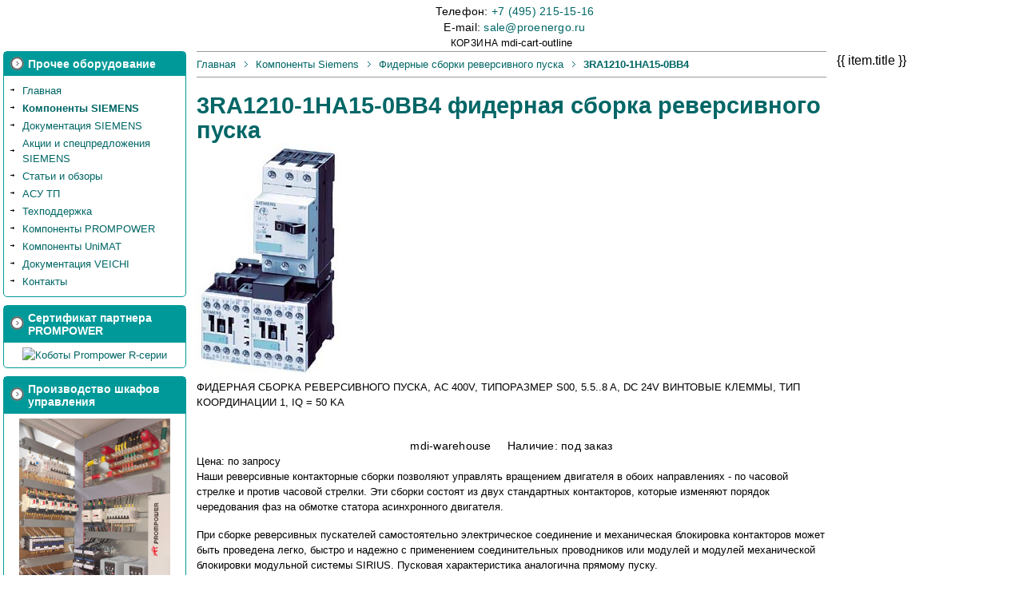

--- FILE ---
content_type: text/html; charset=windows-1251
request_url: https://www.siemens-pro.ru/3ra12/3RA1210-1HA15-0BB4.html
body_size: 10842
content:
<!doctype html>
<html lang="ru">
<head>
<meta content="text/html; charset=windows-1251" http-equiv="Content-Type">
<meta http-equiv="Content-Language" content="ru">

<title>Siemens 3RA1210-1HA15-0BB4 фидерная сборка реверсивного пуска | ПРОМЭНЕРГО АВТОМАТИКА: электрооборудование Сименс со склада в Москве</title><meta name="description" content="Фидерная сборка реверсивного пуска Siemens 3RA12101HA150BB4 ФИДЕРНАЯ СБОРКА РЕВЕРСИВНОГО ПУСКА, AC 400V, ТИПОРАЗМЕР S00, 5.5..8 A, DC 24V ВИНТОВЫЕ КЛЕММЫ, ТИП КООРДИНАЦИИ 1, IQ = 50 KA
">

<link rel="icon" href="/favicon.png" type="image/png">
<link href="/style.css" rel="stylesheet" type="text/css">

<script src="/includes/jquery/jquery.min.js"></script>
<script src="/includes/jquery/jquery-ui.min.js"></script>
<script src="/includes/js/fancybox2/jquery.fancybox.pack.js"></script>
<script src="/includes/js/fancybox2/helpers/jquery.fancybox-thumbs.js"></script>

<script src="/includes/js/validate/jquery.validate.min.js"></script>

<link href="/includes/js/fancybox2/jquery.fancybox.css" type="text/css"  rel="stylesheet">
<link href="/includes/js/fancybox2/helpers/jquery.fancybox-thumbs.css" type="text/css"  rel="stylesheet">
<link href="/includes/jquery/jquery-ui.min.css" type="text/css"  rel="stylesheet">
<link rel="manifest" href="/manifest.json">
<link href="/includes/js/vuetify.min.css" rel="stylesheet">
<link rel="preconnect" href="https://challenges.cloudflare.com">

<script src="/includes/js/vue.min.js"></script>
<script src="/includes/js/vuetify.min.js"></script>
<script src="/includes/js/axios.js"></script>
<script src="/includes/js/main.js"></script>
<script src="https://challenges.cloudflare.com/turnstile/v0/api.js" async defer></script>

<meta name="generator" content="Melkosoft Notepad++">
<meta name="viewport" content="width=device-width, initial-scale=1">
</head>
<body class="v-application general">
<!-- Yandex.Metrika counter -->
<script>
   (function(m,e,t,r,i,k,a){m[i]=m[i]||function(){(m[i].a=m[i].a||[]).push(arguments)};
   m[i].l=1*new Date();
   for (var j = 0; j < document.scripts.length; j++) {if (document.scripts[j].src === r) { return; }}
   k=e.createElement(t),a=e.getElementsByTagName(t)[0],k.async=1,k.src=r,a.parentNode.insertBefore(k,a)})
   (window, document, "script", "https://mc.yandex.ru/metrika/tag.js", "ym");

   ym(103408106, "init", {
        clickmap:true,
        trackLinks:true,
        accurateTrackBounce:true,
        webvisor:true
   });
</script>
<noscript><div><img src="https://mc.yandex.ru/watch/103408106" style="position:absolute; left:-9999px;" alt="" /></div></noscript>
<!-- /Yandex.Metrika counter -->
<script>
  (function(i,s,o,g,r,a,m){i['GoogleAnalyticsObject']=r;i[r]=i[r]||function(){
  (i[r].q=i[r].q||[]).push(arguments)},i[r].l=1*new Date();a=s.createElement(o),
  m=s.getElementsByTagName(o)[0];a.async=1;a.src=g;m.parentNode.insertBefore(a,m)
  })(window,document,'script','//www.google-analytics.com/analytics.js','ga');

  ga('create', 'UA-20947670-4', 'auto');
  ga('send', 'pageview');
</script>
<v-app id="mainApp" class="ma-0 pa-1">
        <div class="cf-turnstile" :data-sitekey="turnstileSiteKey" data-callback="onTurnstileSuccess"></div>
<v-app-bar
    elevation="4"
    app
    :prominent="$vuetify.breakpoint.mdAndUp"
>


    <v-container fluid ma-0 pa-0>
        <v-row justify="start" align="center" align-content="center" dense>
            <!-- sandwich menu -->
            <v-col cols="2" class="hidden-md-and-up align-content-start justify-start mx-0 px-0" align-self="start">
                <v-app-bar-nav-icon @click="drawer = !drawer"></v-app-bar-nav-icon>
            </v-col>

            <!-- logo -->
            <v-col cols="2" class="hidden-sm-and-down" align-self="center">
                <a href="/">
                    <v-img src="/images/logo_combined_rgb.png" contain alt="Логотип ПРОМЭНЕРГО АВТОМАТИКА" />
                </a>
            </v-col>

            <!-- contacts -->
            <v-col cols="8" md="3" lg="2" class="">
                <div class="text-body-2 ml-2">
                    Телефон: <a href="tel:+74952151516">+7 (495) 215-15-16</a>
		</div>
                <div class="text-body-2 ml-2">
                    E-mail: <a href="mailto:sale@proenergo.ru">sale@proenergo.ru</a>
                </div>
            </v-col>

            <!-- search -->
            <v-col cols="12" md="5" lg="7" class="hidden-sm-and-down">
                <div class="productSearchDiv-new">
                        <v-autocomplete
      v-model="model"
      :items="items"
      :loading="isLoading"
      :search-input.sync="search"
      clearable
      hide-details
      hide-selected
      item-text="name"
      item-value="id"
      label="Поиск по сайту: Введите заказной код продукта (например, 6ED1052-1MD00-0BA8)"
      solo
    >
      <template v-slot:no-data>
        <v-list-item>
          <v-list-item-title>
            Не найдено. Введите минимум 5 символов
          </v-list-item-title>
        </v-list-item>
      </template>
      <template v-slot:item="{ item }">
	<template v-if="item && item.path !== 'inline'">
          <v-list-item :href="item.path">
            <v-list-item-content>
              <v-list-item-subtitle>
                {{ item.name }} • {{ item.description }}
              </v-list-item-subtitle>
            </v-list-item-content>
          </v-list-item>
	</template>
	<template v-else-if="item">
          <v-list-item @click="showInline(item)">
            <v-list-item-content>
              <v-list-item-subtitle>
                {{ item.name }} • {{ item.description }}
              </v-list-item-subtitle>
            </v-list-item-content>
          </v-list-item>
	</template>

      </template>
    </v-autocomplete>
<!--
<v-text-field
  v-model="q"
  placeholder="Поиск по сайту: Введите заказной код продукта (например, 6ED1052-1MD00-0BA8)"
  hide-details
  outlined
  @change="doSearch"
/>
-->

<!--
<form name="productSearch" id="productSearch" method="POST" autocomplete="off">
	<input name="q" id="q" value="" placeholder="Поиск по сайту: Введите заказной код продукта (например, 6ED1052-1MD00-0BA8)" autocomplete="off" />
</form>
<div id="inline">
<h2>Не нашлось на сайте? Найдется на складе!</h2>
<p class="special">Отправьте запрос, чтобы узнать стоимость и срок поставки <span class="code"></span></p>
<form name="quickOrder2" id="quickOrder2" class="quickOrderForm2" method="POST">
	<input class="qoinput" type="text" name="name2" id="name2" required="" minlength="4" placeholder="Как к Вам обращаться" value="">
	<input class="qoinput" type="text" name="company2" id="company2" required="" minlength="6" placeholder="Название Вашей компании" value="">
	<input class="qoinput" type="email" name="email2" id="email2" required="" placeholder="Email для связи" value="">
	<input class="qoinput" type="text" name="phone2" id="phone2" placeholder="Контактный телефон" value="">
	<textarea name="order2" id="order2" placeholder="Необходимое оборудование:"></textarea>
	<input type="hidden" name="ordercode2" id="ordercode2" class="ordercode" value="">
    <div style="text-align:left">
        <input style="width:unset; display:unset" type="checkbox" name="_userAgreement2" id="_userAgreement2" />
        <label style="width:unset; display:unset" for="_userAgreement2">Я прочитал и принимаю <a target="_blank" href="//www.proenergo.ru/legal">пользовательское соглашение</a></label>
    </div>
    <div style="text-align:left">
        <input style="width:unset; display:unset" type="checkbox" name="_policy2" id="_policy2" />
        <label style="width:unset; display:unset" for="_policy2">Я прочитал и согласен с <a target="_blank" href="//www.proenergo.ru/legal">политикой обработки персональных данных</a></label>
    </div>
	<input type="submit" class="qo" name="qo2" id="qo2" value="Отправить">
	<div id="error-message-wrapper2"></div>
</form>
</div>
-->                    <div id="productSearchWrapper-new">
                        <div class="note"></div>
                        <div class="listwrapperext">
                            <div class="listwrapper">
                                <ul class="list"></ul>
                            </div>
                        </div>
                    </div>
                </div>
            </v-col>

            <!-- icons -->
            <v-col cols="2" lg="1" align-self="center" class="d-flex align-content-center flex-wrap justify-center">
                <span class="text-caption mr-1 my-auto hidden-xs-only">
                    <a class="black--text text--black" href="/cart" TITLE="Перейти в корзину">
                        КОРЗИНА
                    </a>
                </span>
                <v-badge
                        :content="cart.length"
                        :value="cart.length > 0"
                        key="cartBadge"
                        color="red"
                        overlap
                >
                    <v-btn
                            key="cartBadgeBtn"
                            href="/cart"
                            icon
                            small
                            :large="$vuetify.breakpoint.lgAndUp"
                    >
                        <v-icon
                                :large="$vuetify.breakpoint.lgAndUp"
                        >
                            mdi-cart-outline
                        </v-icon>
                    </v-btn>
                </v-badge>
            </v-col>

            <!-- NAV -->
            <v-col cols="12" class="hidden-sm-and-down">
                <template v-for="item in menuItems.filter(e => e.published)">
                    <v-btn
                        v-if="item.path"
                        class="mr-1 py-6 px-2 px-lg-4 py-lg-0"
                        text
                        :large="$vuetify.breakpoint.lgAndUp"
                        :small="$vuetify.breakpoint.mdAndDown"
                        :key="`mit_${item.title}`"
                        :href="item.path"
                    >
                        {{ item.title }}
                    </v-btn>

                    <v-menu v-else-if="item.subitems" bottom :offset-y="true" v-model="item.visible" close-on-click close-on-content-click>
                        <template #activator="{ on, attrs }" >
                            <v-btn
                                    class="mr-1 py-6 py-lg-0"
                                    text
                                    :key="`mit1_${item.title}`"
                                    v-bind="attrs"
                                    v-on="on"
                                    @click="item.visible = true"
                            >
                                <v-list-item-title>
                                    {{ item['title'] }}
                                </v-list-item-title>
                            </v-btn>
                        </template>

                        <template v-if="item.subitems">
                            <v-list>
                                <template v-for="(ii, idxx) in item.subitems">
                                    <v-list-item v-if="ii.path.match(/http/ig)" :key="`ii_${idxx}`" :href="ii.path" exact-path>
                                        <v-list-item-title>
                                            {{ ii['title'] }}
                                        </v-list-item-title>
                                    </v-list-item>
                                    <v-list-item v-else :key="`ii_${idxx}`" :to="ii.path" exact-path>
                                        <v-list-item-title>
                                            {{ ii['title'] }}
                                        </v-list-item-title>
                                    </v-list-item>
                                </template>
                            </v-list>
                        </template>

                    </v-menu>
                </template>
            </v-col>
        </v-row>
    </v-container>
</v-app-bar>

<v-navigation-drawer
        v-model="drawer"
        app
        top
        temporary
>
    <v-list
            nav
            dense
    >
        <v-list-item-group
                active-class="red--text text--accent-4"
        >
            <v-list-item
                    text
                    large
                    key="logotip"
                    href="/"
                    style="font-size:1rem"
            >
                <v-img src="/images/logo_combined_rgb.png" max-width="50%" />
            </v-list-item>
            <v-list-item
                    v-for="item in menuItems.filter(e => e.published)"
                    :key="`nd0_${item.title}`"
                    :href="item.path"
                    text
                    large
                    style="font-size:1rem"
            >
                <v-list-item-title>
                    {{ item.title }}
                </v-list-item-title>
            </v-list-item>
        </v-list-item-group>
    </v-list>
</v-navigation-drawer>

<!-- header_end -->

<!--
<noindex>
<div class="mobileNav"><ul><li><a href="/components.htm">Оборудование</a></li><li><a href="/docum.htm">Документация</a></li><li><a href="/asutp.htm">АСУ ТП</a></li><li><a href="/support.htm">Техподдержка</a></li><li><a href="/contact.htm">Контакты</a></li></ul></div>
</noindex>
-->


<!--
<div style="padding:10px 0; background-color:#c00; color:#fff; font-size:1em; line-height:1.5em; width:100%; margin: 0 auto 20px auto; text-align:center;">
<p style="color:#fff; font-size:1.2em; font-weight:bold;"><strong>Приглашаем Вас посетить наш стенд на выставке «Агропродмаш—2023». 9-13 октября. Павильон 8, Зал 3 <a style="color:#fff" href="https://www.agroprodmash-expo.ru/ru/visitors/ticket/">стенд 83B26</a></strong></p>
</div>
-->

<!-- content_wrapper_start -->
<v-main id="contentWrapper" class="mt-4">
<div id="leftSide">
	<div class="moduleWrapper">
		<div class="moduleHead">
			<div class="title2">Прочее оборудование</div>
		</div>
		<div class="moduleBody">
			<ul class="mainNav">
				<li><a href="/">Главная</a></li>
				<li class="selected"><a href="/components.htm">Компоненты SIEMENS</a></li>
				<li><a href="/docum.htm">Документация SIEMENS</a></li>
				<li><a href="/promo/">Акции и спецпредложения SIEMENS</a></li>
				<li><a href="/articles/">Статьи и обзоры</a></li>
				<li><a href="/asutp.htm">АСУ ТП</a></li>
				<li><a href="/support.htm">Техподдержка</a></li>
				<li><a href="/articles/prompower-article-1.html">Компоненты PROMPOWER</a></li>
				<li><a href="/unimat-components.htm">Компоненты UniMAT</a></li>
				<li><a href="/docum-veichi.htm">Документация VEICHI</a></li>
                <li><a href="/contact.htm">Контакты</a></li>
			</ul>
		</div>
	</div>

	<div class="moduleWrapper">
		<div class="moduleHead">
			<div class="title2">Сертификат партнера PROMPOWER</div>
		</div>
		<div class="moduleBody centered">
			<a class="pinmasterImage" rel="nagrada" href="https://cdn.proenergo.ru/sertif-all/rpp240101.jpg"><img border="0" src="https://cdn.proenergo.ru/sertif-all/rpp240101_md.jpg" alt="Коботы Prompower R-серии" width="90%" style="max-width:400px;max-height:700px" /></a>
		</div>
	</div>

	<div class="moduleWrapper ur">
		<div class="moduleHead">
			<div class="title2">Производство шкафов управления</div>
		</div>
		<div class="moduleBody centered">
			<a href="/asutp.htm"><img border="0" src="/images/banners/shkaf.jpg" alt="Производство шкафов управления" width="90%" style="max-width:400px" vspace="10" /></a><br>
			<!--<a class="urlink" href="/universal-robots/"><img border="0" src="/images/ur.gif" alt="Коботы Universal Robots" width="90%" style="max-width:400px" /></a>-->
			<!-- former link was #ur on a cobot -->
			<p>Компания Промэнерго Автоматика выполняет работы по проектированию, изготовлению, программированию и пуско-наладке автоматизированных систем управления технологическими процессами и систем энергораспределения.</p>
			<!--<a href="https://thebestdrives.ru/" target="_blank"><img src="/images/banners/veichi-logo.jpg" width="90%" style="max-width:400px" vspace="10" /></a>-->
			<!--<p><a class="urlink" href="/universal-robots/"><img src="/images/cobots-new.png" style="max-width:400px" /></a></p>-->
		</div>
	</div>

	<div class="moduleWrapper">
		<div class="moduleHead">
			<div class="title2">Склад по преобразователям частоты</div>
		</div>
		<div class="moduleBody centered">
			<img border="0" src="/images/banners/pd310.jpg" alt="Преобразователи частоты PROMPOWER" width="90%" style="max-width:400px" vspace="10" /><br>
			<p>Поддерживаем на складе преобразователи частоты мощностью от 0,4 до 560 кВт</p>
		</div>
	</div>

	<div class="moduleWrapper">
		<div class="moduleHead">
			<div class="title2">О компании Siemens</div>
		</div>
		<div class="moduleBody centered">
			<a href="/about.htm"><img border="0" src="/images/omron.jpg" alt="О компании Siemens" width="90%" style="max-width:130px" /></a>
		</div>
	</div>

	<div class="moduleWrapper">
		<div class="moduleHead">
			<div class="title2">Выбор частотного преобразователя</div>
		</div>
		<div class="moduleBody centered">
			<a href="/components/sinamicsDriveQ.html" title="Поможем с подбором преобразователя частоты Siemens"><img border="0" src="/images/questionaire.jpg" alt="Поможем с подбором преобразователя частоты Siemens" title="Поможем с подбором преобразователя частоты Siemens" style="max-width:160px" width="90%" /></a>
		</div>
	</div>

	<div class="moduleWrapper">
		<div class="moduleHead">
			<div class="title2">Каталоги Siemens</div>
		</div>
		<div class="moduleBody centered">
			<a href="/catalogues/catalogues.htm"><img border="0" src="/images/global_R_.gif" alt="Каталоги Siemens" style="max-width:160px" width="90%" /></a>
		</div>
	</div>
	<div class="moduleWrapper">
		<div class="moduleHead">
			<div class="title2">Технологии</div>
		</div>
		<div class="moduleBody">
			<ul class="simpleList">
				<li><a href="/components/logo8.htm">Logo! &mdash; автоматизация доступная каждому!</a></li>
				<li><a href="/components/sinamics_v20.html">Sinamics V20 — преобразователь частоты для базовых применений</a></li>
				<li><a href="/kip/wheight.htm">Весоизмерение и контроль Siemens</a></li>
				<li><a href="/energy.htm">Энергосберегающие технологии</a></li>
			</ul>
		</div>
	</div>

<!--
	<div class="moduleWrapper">
		<div class="moduleHead">
			<div class="title2">Спецпредложение</div>
		</div>
		<div class="moduleBody centered">
			<p class="firm">Внимание! Специальное предложение на логические модули <a style="color:#c00; text-decoration:underline; " TITLE="Распродажа Siemens 6ED1052-2CC01-0BA6 по спеццене" href="/sale/">Siemens Logo!</a></p>
			<p><a href="/sale/" TITLE="Распродажа Siemens 6ED1052-2CC01-0BA6 по спеццене"><img src="/sale/logo.jpg" width="300" border="0" title="Распродажа Siemens 6ED1052-2CC01-0BA6 по спеццене" alt="Спеццена на Logo! 6ED1052-2CC01-0BA6" /></a></p>
			<p style="font-size:16px"><strong>Самая низкая цена на модуль LOGO! 24CO — 65 Евро без НДС.</strong> Количество модулей, участвующих в акции ограничено.</p>
			<p>6ED1052-2CC01-0BA6 — LOGO! 24CO, логический модуль, без дисплея, PU/I/O: 24V/24V/24V транзисторные выходы. Базовый модуль LOGO! 24CO  содержит восемь дискретных входов (4 из них могут быть аналоговыми входами) и четыре дискретных выхода, 8DI (4AI)/4DO, память 200 блоков, часы реального времени, возможность расширения внешними модулями.</p>
			<p><a href="/sale/" TITLE="Распродажа Siemens 6ED1052-2CC01-0BA6 по спеццене">Подробнее о 6ED1052-2CC01-0BA6</a></p>
		</div>
	</div>
-->

	<div class="moduleWrapper">
		<div class="moduleHead">
			<div class="title2">VAR — Value Added Reseller</div>
		</div>
		<div class="moduleBody centered">
			<p class="firm">Компания Промэнерго Автоматика является авторизованным партнером Siemens со статусом VAR!</p>
			<p><a class="pinmasterImage"  href="/images/cert/var.jpg" TITLE="Value Added Reseller"><img src="/images/cert/var.jpg" width="300" border="0" title="Value Added Reseller" alt="Value Added Reseller" /></a></p>
		</div>
	</div>

	<noindex><div class="moduleWrapper">
		<div class="moduleHead">
			<div class="title2">Благотворительность</div>
		</div>
		<div class="moduleBody centered">
			<p class="firm">Милосердие – детям</p>
			<a href="https://www.zvezda-m.ru/" rel="nofollow" target="_blank"><img src="/images/deti.svg" alt="Милосердие – детям" border="0" /></a>
			<p><a href="https://www.zvezda-m.ru/" rel="nofollow" target="_blank">Благотворительный фонд помощи детям, оказавшимся в сложной жизненной ситуации</a></p>
		</div>
	</div></noindex>
</div>
<!-- start_of_content -->
<div id="content">
<div class="breadCrumbs"><ul class="breadCrumbs" itemscope itemtype="http://schema.org/BreadcrumbList"><li itemprop="itemListElement" itemscope itemtype="http://schema.org/ListItem"><a itemprop="item" href="/"><span itemprop="name">Главная</span></a><meta itemprop="position" content="1" /></li><li itemprop="itemListElement" itemscope itemtype="http://schema.org/ListItem"><a itemprop="item" href="/components.htm"><span itemprop="name">Компоненты Siemens</span></a><meta itemprop="position" content="2" /></li><li itemprop="itemListElement" itemscope itemtype="http://schema.org/ListItem"><a itemprop="item" href="/components/reverse.htm"><span itemprop="name">Фидерные сборки реверсивного пуска</span></a><meta itemprop="position" content="3" /></li><li itemprop="itemListElement" itemscope itemtype="http://schema.org/ListItem"><a itemprop="item" href="/3ra12/3RA1210-1HA15-0BB4.html"><strong><span itemprop="name">3RA1210-1HA15-0BB4</span></strong></a><meta itemprop="position" content="4" /></li></ul></div><article itemscope="itemscope" itemtype="https://schema.org/Product">
<h1 itemprop="name" class="productTitle">3RA1210-1HA15-0BB4 фидерная сборка реверсивного пуска</h1>
<meta itemprop="image" content="/images/siemens/components/3ra12_reverse.jpg">
<img class="productImage" src="/images/siemens/components/3ra12_reverse.jpg"  width="179" height="291" alt="фидерная сборка 3RA1210-1HA15-0BB4"  />                            
<p itemprop="description" class="productDescription">ФИДЕРНАЯ СБОРКА РЕВЕРСИВНОГО ПУСКА, AC 400V, ТИПОРАЗМЕР S00, 5.5..8 A, DC 24V ВИНТОВЫЕ КЛЕММЫ, ТИП КООРДИНАЦИИ 1, IQ = 50 KA
</p>
<v-container>
<v-row align="center" itemprop="offers" itemscope="itemscope" itemtype="https://schema.org/Offer">
    	<v-col cols="12" md="6" >
		<v-btn color="teal darken-2" @click="addToCart('3RA12101HA150BB4', 0, 0)" class="white--text" x-large block>
			<v-icon
				large
				left
				class="mr-6"
			>
				mdi-cart-outline
			</v-icon>
			Купить 3RA1210-1HA15-0BB4		</v-btn>
	</v-col>

	<v-col cols="12" md="3" align="center">
		<link itemprop="availability" href="https://schema.org/OutOfStock">
		<p class="text-body-2 my-0 py-0">
            <v-icon large class="mr-4">
                mdi-warehouse
            </v-icon> Наличие: под заказ</p>
	</v-col>

	<v-col cols="12" md="3" align="center">
                    Цена: по запросу
        	</v-col>
</v-row>
</v-container>
<span itemprop="brand" itemtype="https://schema.org/Brand" itemscope="itemscope">
<meta itemprop="name" content="SIEMENS">
<meta itemprop="logo" content="https://www.siemens-pro.ru/images/siemens.jpg">
<meta itemprop="slogan" content="Ведущий поставщик электротехнической продукции и компонентов автоматизации">
</span>
</article>
<p>Наши реверсивные контакторные сборки позволяют управлять вращением двигателя в обоих направлениях - по часовой стрелке и против часовой стрелки. Эти сборки состоят из двух стандартных контакторов, которые изменяют порядок чередования фаз на обмотке статора асинхронного двигателя.</p>
<p>При сборке реверсивных пускателей самостоятельно электрическое соединение и механическая блокировка контакторов может быть проведена легко, быстро и надежно с применением соединительных проводников или модулей и модулей механической блокировки модульной системы SIRIUS. Пусковая характеристика аналогична прямому пуску.</p>
<p>Компактные безпредохранительные фидеры на реверсивных сборках в соединении с соответствующими защитными устройствами также позволяют экономить место в шкафах управления.</p>
<h2>Технические характеристики 3RA12101HA150BB4</h2>
<div class="ttx">
<link type="text/css" rel="stylesheet" href="/includes/libs/siemenstech/styling.css"><table class="TEPreviewTable" style="width:100%">                                                                <tbody>          <tr class="TEPreviewTableRow" id="Preview_StrTmpl_1_1000000003">            <td class="TECellBase TECellHeadTransp TENoBorder" aresizerkey="ImageColumn" id="Preview_StrTmpl_1_1000000003P101260996904" rowspan="1" colspan="3" style="border-left-style:none;text-align:center;">                                                        </td>            <td class="TECellBase TECellHeadTransp TENoBorder" aresizerkey="ProductId_101260996904" id="Preview_StrTmpl_1_1000000004P101260996904" style="">LOAD FEEDER FUSELESS REVERSING DUTY, AC 400 V, SIZES00, 5.5 ...8 A, DC 24V SCREW CONNECTION, TYPE OF COORDIN. 1, IQ = 50 KA</td>          </tr>          <tr class="TEPreviewTableRow" id="Preview_StrTmpl_1_1000000005">            <td class="TECellBase TEHeadingCell" colspan="4" aexpid="">Общие технические данные:</td>          </tr>          <tr id="Preview_StrTmpl_1_1000000006" class="TEPreviewTableRow">            <td class="TECellBase TEFeaturesCell TEHiliteCell" aseparator="true" ahilite="false" colspan="2" style="padding-left:10px;font-weight:bold;">Фирменное название продукта</td>            <td class="TECellBase TEUnitsCell TEHiliteCell" aseparator="true" ahilite="false" style="" />            <td class="TECellBase TEValueCell TEHiliteCell" aseparator="true" ahilite="false" id="Preview_StrTmpl_1_1000000006P101260996904">SIRIUS</td>          </tr>          <tr id="Preview_StrTmpl_1_1000000007" class="TEPreviewTableRow">            <td class="TECellBase TEFeaturesCell TEHiliteCell" aseparator="true" ahilite="false" colspan="2" style="padding-left:10px;font-weight:bold;">Наименование продукта</td>            <td class="TECellBase TEUnitsCell TEHiliteCell" aseparator="true" ahilite="false" style="" />            <td class="TECellBase TEValueCell TEHiliteCell" aseparator="true" ahilite="false" id="Preview_StrTmpl_1_1000000007P101260996904">фидер без предохранителей</td>          </tr>          <tr id="Preview_StrTmpl_1_1000000008" class="TEPreviewTableRow">            <td class="TECellBase TEFeaturesCell TEHiliteCell" aseparator="true" ahilite="false" colspan="2" style="padding-left:10px;font-weight:bold;">Исполнение продукта</td>            <td class="TECellBase TEUnitsCell TEHiliteCell" aseparator="true" ahilite="false" style="" />            <td class="TECellBase TEValueCell TEHiliteCell" aseparator="true" ahilite="false" id="Preview_StrTmpl_1_1000000008P101260996904">поворотное пусковое устройство</td>          </tr>          <tr id="Preview_StrTmpl_1_1000000009" class="TEPreviewTableRow">            <td class="TECellBase TEFeaturesCell TEHiliteCell" aseparator="true" ahilite="false" colspan="2" style="padding-left:10px;font-weight:bold;">габаритные размеры фидера</td>            <td class="TECellBase TEUnitsCell TEHiliteCell" aseparator="true" ahilite="false" style="" />            <td class="TECellBase TEValueCell TEHiliteCell" aseparator="true" ahilite="false" id="Preview_StrTmpl_1_1000000009P101260996904">S00</td>          </tr>          <tr id="Preview_StrTmpl_1_1000000010" class="TEPreviewTableRow">            <td class="TECellBase TEFeaturesCell TEHiliteCell" aseparator="true" ahilite="false" colspan="2" style="padding-left:10px;font-weight:bold;">Степень защиты IP с лицевой стороны</td>            <td class="TECellBase TEUnitsCell TEHiliteCell" aseparator="true" ahilite="false" style="" />            <td class="TECellBase TEValueCell TEHiliteCell" aseparator="true" ahilite="false" id="Preview_StrTmpl_1_1000000010P101260996904">IP20</td>          </tr>          <tr id="Preview_StrTmpl_1_1000000011" class="TEPreviewTableRow">            <td class="TECellBase TEFeaturesCell TEHiliteCell" aseparator="true" ahilite="false" colspan="2" style="padding-left:10px;font-weight:bold;">Степень загрязнения</td>            <td class="TECellBase TEUnitsCell TEHiliteCell" aseparator="true" ahilite="false" style="" />            <td class="TECellBase TEValueCell TEHiliteCell" aseparator="true" ahilite="false" id="Preview_StrTmpl_1_1000000011P101260996904">3</td>          </tr>          <tr id="Preview_StrTmpl_1_1000000012" class="TEPreviewTableRow">            <td class="TECellBase TEFeaturesCell TEHiliteCell" aseparator="true" ahilite="false" colspan="2" style="padding-left:10px;font-weight:bold;">Напряжение изоляции расчетное значение</td>            <td class="TECellBase TEUnitsCell TEHiliteCell" aseparator="true" ahilite="false" style="">V</td>            <td class="TECellBase TEValueCell TEHiliteCell" aseparator="true" ahilite="false" id="Preview_StrTmpl_1_1000000012P101260996904">690</td>          </tr>          <tr id="Preview_StrTmpl_1_1000000013" class="TEPreviewTableRow">            <td class="TECellBase TEFeaturesCell TEHiliteCell" aseparator="true" ahilite="false" colspan="2" style="padding-left:10px;font-weight:bold;">Высота установки при высоте над уровнем моря максимальное</td>            <td class="TECellBase TEUnitsCell TEHiliteCell" aseparator="true" ahilite="false" style="">m</td>            <td class="TECellBase TEValueCell TEHiliteCell" aseparator="true" ahilite="false" id="Preview_StrTmpl_1_1000000013P101260996904">2 000</td>          </tr>          <tr id="Preview_StrTmpl_1_1000000014" class="TEPreviewTableRow">            <td class="TECellBase TEFeaturesCell TEHiliteCell" aseparator="true" ahilite="false" colspan="2" style="padding-left:10px;font-weight:bold;">Температура окружающей среды</td>            <td class="TECellBase TEUnitsCell TEHiliteCell" aseparator="true" ahilite="false" style="" />            <td class="TECellBase TEValueCell TEHiliteCell" colspan="1" aseparator="true" ahilite="false" />          </tr>          <tr id="Preview_StrTmpl_1_1000000015" class="TEPreviewTableRow">            <td class="TECellBase TEFeaturesCell TEHiliteCell" aseparator="false" ahilite="false" colspan="2" style="padding-left:30px;"> во время хранения</td>            <td class="TECellBase TEUnitsCell TEHiliteCell" aseparator="false" ahilite="false" style="">°C</td>            <td class="TECellBase TEValueCell TEHiliteCell" aseparator="false" ahilite="false" id="Preview_StrTmpl_1_1000000015P101260996904">-55 ... +80</td>          </tr>          <tr id="Preview_StrTmpl_1_1000000019" class="TEPreviewTableRow">            <td class="TECellBase TEFeaturesCell TEHiliteCell" aseparator="false" ahilite="false" colspan="2" style="padding-left:30px;"> во время транспортировки</td>            <td class="TECellBase TEUnitsCell TEHiliteCell" aseparator="false" ahilite="false" style="">°C</td>            <td class="TECellBase TEValueCell TEHiliteCell" aseparator="false" ahilite="false" id="Preview_StrTmpl_1_1000000019P101260996904">70 ... -20</td>          </tr>          <tr id="Preview_StrTmpl_1_1000000023" class="TEPreviewTableRow">            <td class="TECellBase TEFeaturesCell TEHiliteCell" aseparator="false" ahilite="false" colspan="2" style="padding-left:30px;"> во время эксплуатации</td>            <td class="TECellBase TEUnitsCell TEHiliteCell" aseparator="false" ahilite="false" style="">°C</td>            <td class="TECellBase TEValueCell TEHiliteCell" aseparator="false" ahilite="false" id="Preview_StrTmpl_1_1000000023P101260996904">-20 ... +70</td>          </tr>          <tr id="Preview_StrTmpl_1_1000000027" class="TEPreviewTableRow">            <td class="TECellBase TEFeaturesCell TEHiliteCell" aseparator="true" ahilite="false" colspan="2" style="padding-left:10px;font-weight:bold;">Стойкость к шоку</td>            <td class="TECellBase TEUnitsCell TEHiliteCell" aseparator="true" ahilite="false" style="" />            <td class="TECellBase TEValueCell TEHiliteCell" aseparator="true" ahilite="false" id="Preview_StrTmpl_1_1000000027P101260996904">9,8g</td>          </tr>          <tr id="Preview_StrTmpl_1_1000000028" class="TEPreviewTableRow">            <td class="TECellBase TEFeaturesCell TEHiliteCell" aseparator="true" ahilite="false" colspan="2" style="padding-left:10px;font-weight:bold;">Прочность по отношению к импульсному напряжению расчетное значение</td>            <td class="TEellBase TEUnitsCell TEHiliteCell" aseparator="true" ahilite="false" style="">kV</td>            <td class="TECellBase TEValueCell TEHiliteCell" aseparator="true" ahilite="false" id="Preview_StrTmpl_1_1000000028P101260996904">6</td>          </tr>          <tr id="Preview_StrTmpl_1_1000000029" class="TEPreviewTableRow">            <td class="TECellBase TEFeaturesCell TEHiliteCell" aseparator="true" ahilite="false" colspan="2" style="padding-left:10px;font-weight:bold;">Условное обозначение согласно DIN 40719 с дополнением согласно IEC 204-2 согласно IEC 750</td>            <td class="TECellBase TEUnitsCell TEHiliteCell" aseparator="true" ahilite="false" style="" />            <td class="TECellBase TEValueCell TEHiliteCell" aseparator="true" ahilite="false" id="Preview_StrTmpl_1_1000000029P101260996904">Q</td>          </tr>          <tr id="Preview_StrTmpl_1_1000000030" class="TEPreviewTableRow">            <td class="TECellBase TEFeaturesCell TEHiliteCell" aseparator="true" ahilite="false" colspan="2" style="padding-left:10px;font-weight:bold;">Условное обозначение согласно DIN EN 61346-2</td>            <td class="TECellBase TEUnitsCell TEHiliteCell" aseparator="true" ahilite="false" style="" />            <td class="TECellBase TEValueCell TEHiliteCell" aseparator="true" ahilite="false" id="Preview_StrTmpl_1_1000000030P101260996904">Q</td>          </tr>          <tr id="Preview_StrTmpl_1_1000000031" class="TEPreviewTableRow">            <td class="TECellBase TEFeaturesCell TEHiliteCell" aseparator="true" ahilite="false" colspan="2" style="padding-left:10px;font-weight:bold;">Тип координации</td>            <td class="TECellBase TEUnitsCell TEHiliteCell" aseparator="true" ahilite="false" style="" />            <td class="TECellBase TEValueCell TEHiliteCell" aseparator="true" ahilite="false" id="Preview_StrTmpl_1_1000000031P101260996904">1</td>          </tr>          <tr id="Preview_StrTmpl_1_1000000032" class="TEPreviewTableRow">            <td class="TECellBase TEFeaturesCell TEHiliteCell" aseparator="true" ahilite="false" colspan="2" style="padding-left:10px;font-weight:bold;">Механический срок службы (коммутационные циклы) контактора типовое</td>            <td class="TECellBase TEUnitsCell TEHiliteCell" aseparator="true" ahilite="false" style="" />            <td class="TECellBase TEValueCell TEHiliteCell" aseparator="true" ahilite="false" id="Preview_StrTmpl_1_1000000032P101260996904">10 000 000</td>          </tr>          <tr id="Preview_StrTmpl_1_1000000033" class="TEPreviewTableRow">            <td class="TECellBase TEFeaturesCell TEHiliteCell" aseparator="true" ahilite="false" colspan="2" style="padding-left:10px;font-weight:bold;">Заводской номер изделия</td>            <td class="TECellBase TEUnitsCell TEHiliteCell" aseparator="true" ahilite="false" style="" />            <td class="TECellBase TEValueCell TEHiliteCell" colspan="1" aseparator="true" ahilite="false" />          </tr>          <tr id="Preview_StrTmpl_1_1000000035" class="TEPreviewTableRow">            <td class="TECellBase TEFeaturesCell TEHiliteCell" aseparator="false" ahilite="false" colspan="2" style="padding-left:30px;"> входящего в объём поставки силового выключателя</td>            <td class="TECellBase TEUnitsCell TEHiliteCell" aseparator="false" ahilite="false" style="" />            <td class="TECellBase TEValueCell TEHiliteCell" aseparator="false" ahilite="false" id="Preview_StrTmpl_1_1000000035P101260996904">              3RV10 11-1HA10            </td>          </tr>          <tr id="Preview_StrTmpl_1_1000000036" class="TEPreviewTableRow">            <td class="TECellBase TEFeaturesCell TEHiliteCell" aseparator="false" ahilite="false" colspan="2" style="padding-left:30px;"> входящего в комплект поставки контактора</td>            <td class="TECellBase TEUnitsCell TEHiliteCell" aseparator="false" ahilite="false" style="" />            <td class="TECellBase TEValueCell TEHiliteCell" aseparator="false" ahilite="false" id="Preview_StrTmpl_1_1000000036P101260996904">              3RT10 15-1BB42            </td>          </tr>          <tr id="Preview_StrTmpl_1_1000000038" class="TEPreviewTableRow">            <td class="TECellBase TEFeaturesCell TEHiliteCell" aseparator="false" ahilite="false" colspan="2" style="padding-left:30px;"> входящего в комплект поставки соединительного модуля</td>            <td class="TECellBase TEUnitsCell TEHiliteCell" aseparator="false" ahilite="false" style="" />            <td class="TECellBase TEValueCell TEHiliteCell" aseparator="false" ahilite="false" id="Preview_StrTmpl_1_1000000038P101260996904">              3RA19 11-1AA00            </td>          </tr>          <tr id="Preview_StrTmpl_1_1000000040" class="TEPreviewTableRow">            <td class="TECellBase TEFeaturesCell TEHiliteCell" aseparator="false" ahilite="false" colspan="2" style="padding-left:30px;"> входящего в объём поставки монтажного комплекта RH</td>            <td class="TECellBase TEUnitsCell TEHiliteCell" aseparator="false" ahilite="false" style="" />            <td class="TECellBase TEValueCell TEHiliteCell" aseparator="false" ahilite="false" id="Preview_StrTmpl_1_1000000040P101260996904">              3RA19 13-2A            </td>          </tr>          <tr id="Preview_StrTmpl_1_1000000041" class="TEPreviewTableRow">            <td class="TECellBase TEFeaturesCell TEHiliteCell" aseparator="true" ahilite="false" colspan="2" style="padding-left:10px;font-weight:bold;">Исполнение коммутационного контакта</td>            <td class="TECellBase TEUnitsCell TEHiliteCell" aseparator="true" ahilite="false" style="" />            <td class="TECellBase TEValueCell TEHiliteCell" aseparator="true" ahilite="false" id="Preview_StrTmpl_1_1000000041P101260996904">электромеханический</td>          </tr>          <tr id="Preview_StrTmpl_1_1000000042" class="TEPreviewTableRow">            <td class="TECellBase TEFeaturesCell TEHiliteCell" aseparator="true" ahilite="false" colspan="2" style="padding-left:10px;font-weight:bold;">Исполнение защиты двигателя</td>            <td class="TECellBase TEUnitsCell TEHiliteCell" aseparator="true" ahilite="false" style="" />            <td class="TECellBase TEValueCell TEHiliteCell" aseparator="true" ahilite="false" id="Preview_StrTmpl_1_1000000042P101260996904">биметалл</td>          </tr>          <tr id="Preview_StrTmpl_1_1000000044" class="TEPreviewTableRow">            <td class="TECellBase TEFeaturesCell TEHiliteCell" aseparator="true" ahilite="false" colspan="2" style="padding-left:10px;">регулируемый параметр срабатывания, ток зависящего от тока расцепителя перегрузки</td>            <td class="TECellBase TEUnitsCell TEHiliteCell" aseparator="true" ahilite="false" style="">A</td>            <td class="TECellBase TEValueCell TEHiliteCell" aseparator="true" ahilite="false" id="Preview_StrTmpl_1_1000000044P101260996904">5,5 ... 8</td>          </tr>          <tr class="TEPreviewTableRow" id="Preview_StrTmpl_1_1000000048">            <td class="TECellBase TEHeadingCell" colspan="4" aexpid="">Связь/ протокол:</td>          </tr>          <tr id="Preview_StrTmpl_1_1000000049" class="TEPreviewTableRow">            <td class="TECellBase TEFeaturesCell TEHiliteCell" aseparator="true" ahilite="false" colspan="2" style="padding-left:10px;font-weight:bold;">Функция продукта Коммуникация через шину</td>            <td class="TECellBase TEUnitsCell TEHiliteCell" aseparator="true" ahilite="false" style="" />            <td class="TECellBase TEValueCell TEHiliteCell" aseparator="true" ahilite="false" id="Preview_StrTmpl_1_1000000049P101260996904">нет</td>          </tr>          <tr id="Preview_StrTmpl_1_1000000050" class="TEPreviewTableRow">            <td class="TECellBase TEFeaturesCell TEHiliteCell" aseparator="true" ahilite="false" colspan="2" style="padding-left:10px;font-weight:bold;">Протокол осуществляется поддержка</td>            <td class="TECellBase TEUnitsCell TEHiliteCell" aseparator="true" ahilite="false" style="" />            <td class="TECellBase TEValueCell TEHiliteCell" colspan="1" aseparator="true" ahilite="false" />          </tr>          <tr id="Preview_StrTmpl_1_1000000051"class="TEPreviewTableRow">            <td class="TECellBase TEFeaturesCell TEHiliteCell" aseparator="false" ahilite="false" colspan="2" style="padding-left:30px;"> протокол AS-Interface</td>            <td class="TECellBase TEUnitsCell TEHiliteCell" aseparator="false" ahilite="false" style="" />            <td class="TECellBase TEValueCell TEHiliteCell" aseparator="false" ahilite="false" id="Preview_StrTmpl_1_1000000051P101260996904">нет</td>          </tr>          <tr id="Preview_StrTmpl_1_1000000052" class="TEPreviewTableRow">            <td class="TECellBase TEFeaturesCell TEHiliteCell" aseparator="false" ahilite="false" colspan="2" style="padding-left:30px;"> PROFIBUS DP-протокол</td>            <td class="TECellBase TEUnitsCell TEHiliteCell" aseparator="false" ahilite="false" style="" />            <td class="TECellBase TEValueCell TEHiliteCell" aseparator="false" ahilite="false" id="Preview_StrTmpl_1_1000000052P101260996904">нет</td>          </tr>          <tr id="Preview_StrTmpl_1_1000000053" class="TEPreviewTableRow">            <td class="TECellBase TEFeaturesCell TEHiliteCell" aseparator="false" ahilite="false" colspan="2" style="padding-left:30px;"> протокол PROFINET</td>            <td class="TECellBase TEUnitsCell TEHiliteCell" aseparator="false" ahilite="false" style="" />            <td class="TECellBase TEValueCell TEHiliteCell" aseparator="false" ahilite="false" id="Preview_StrTmpl_1_1000000053P101260996904">нет</td>          </tr>          <tr class="TEPreviewTableRow" id="Preview_StrTmpl_1_1000000054">            <td class="TECellBase TEHeadingCell" colspan="4" aexpid="">Цепь главного тока:</td>          </tr>          <tr id="Preview_StrTmpl_1_1000000055" class="TEPreviewTableRow">            <td class="TECellBase TEFeaturesCell TEHiliteCell" aseparator="true" ahilite="false" colspan="2" style="padding-left:10px;font-weight:bold;">Число полюсов для главной электрической цепи</td>            <td class="TECellBase TEUnitsCell TEHiliteCell" aseparator="true" ahilite="false" style="" />            <td class="TECellBase TEValueCell TEHiliteCell" aseparator="true" ahilite="false" id="Preview_StrTmpl_1_1000000055P101260996904">3</td>          </tr>          <tr id="Preview_StrTmpl_1_1000000056" class="TEPreviewTableRow">            <td class="TECellBase TEFeaturesCell TEHiliteCell" aseparator="true" ahilite="false" colspan="2" style="padding-left:10px;font-weight:bold;">рабочее напряжение при AC-3 расчетное значение максимальное</td>            <td class="TECellBase TEUnitsCell TEHiliteCell" aseparator="true" ahilite="false" style="">V</td>            <td class="TECellBase TEValueCell TEHiliteCell" aseparator="true" ahilite="false" id="Preview_StrTmpl_1_1000000056P101260996904">690</td>          </tr>          <tr id="Preview_StrTmpl_1_1000000057" class="TEPreviewTableRow">            <td class="TECellBase TEFeaturesCell TEHiliteCell" aseparator="true" ahilite="false" colspan="2" style="padding-left:10px;font-weight:bold;">Рабочий ток при AC-3 при 400 В расчетное значение</td>            <td class="TECellBase TEUnitsCell TEHiliteCell" aseparator="true" ahilite="false" style="">A</td>            <td class="TECellBase TEValueCell TEHiliteCell" aseparator="true" ahilite="false" id="Preview_StrTmpl_1_1000000057P101260996904">6,5</td>          </tr>          <tr id="Preview_StrTmpl_1_1000000058" class="TEPreviewTableRow">            <td class="TECellBase TEFeaturesCell TEHiliteCell" aseparator="true" ahilite="false" colspan="2" style="padding-left:10px;font-weight:bold;">Эксплуатационная мощность при AC-3 при 400 В расчетное значение</td>            <td class="TECellBase TEUnitsCell TEHiliteCell" aseparator="true" ahilite="false" style="">kW</td>            <td class="TECellBase TEValueCell TEHiliteCell" aseparator="true" ahilite="false" id="Preview_StrTmpl_1_1000000058P101260996904">3</td>          </tr>          <tr id="Preview_StrTmpl_1_1000000059" class="TEPreviewTableRow">            <td class="TECellBase TEFeaturesCell TEHiliteCell" aseparator="true" ahilite="false" colspan="2" style="padding-left:10px;font-weight:bold;">Частота включений на холостом ходу</td>            <td class="TECellBase TEUnitsCell TEHiliteCell" aseparator="true" ahilite="false" style="">1/s</td>            <td class="TECellBase TEValueCell TEHiliteCell" aseparator="true" ahilite="false" id="Preview_StrTmpl_1_1000000059P101260996904">15</td>          </tr>          <tr class="TEPreviewTableRow" id="Preview_StrTmpl_1_1000000060">            <td class="TECellBase TEHeadingCell" colspan="4" aexpid="">Цепь тока управления/ управление:</td>          </tr>          <tr id="Preview_StrTmpl_1_1000000061" class="TEPreviewTableRow">            <td class="TECellBase TEFeaturesCell TEHiliteCell" aseparator="true" ahilite="false" colspan="2" style="padding-left:10px;font-weight:bold;">Вид напряжения управляющего напряжения питания</td>            <td class="TECellBase TEUnitsCell TEHiliteCell" aseparator="true" ahilite="false" style="" />            <td class="TECellBase TEValueCell TEHiliteCell" aseparator="true" ahilite="false" id="Preview_StrTmpl_1_1000000061P101260996904">Постоянный ток</td>          </tr>          <tr id="Preview_StrTmpl_1_1000000066" class="TEPreviewTableRow">            <td class="TECellBase TEFeaturesCell TEHiliteCell" aseparator="true" ahilite="false" colspan="2" style="padding-left:10px;font-weight:bold;">Управляющее напряжение питания 1</td>            <td class="TECellBase TEUnitsCell TEHiliteCell" aseparator="true" ahilite="false" style="" />            <td class="TECellBase TEValueCell TEHiliteCell" colspan="1" aseparator="true" ahilite="false" />          </tr>          <tr id="Preview_StrTmpl_1_1000000067" class="TEPreviewTableRow">            <td class="TECellBase TEFeaturesCell TEHiliteCell" aseparator="false" ahilite="false" colspan="2" style="padding-left:30px;"> при постоянном токе</td>            <td class="TECellBase TEUnitsCell TEHiliteCell" aseparator="false" ahilite="false" style="" />            <td class="TECellBase TEValueCell TEHiliteCell" colspan="1" aseparator="false" ahilite="false" />          </tr>          <tr id="Preview_StrTmpl_1_1000000068" class="TEPreviewTableRow">            <td class="TECellBase TEFeaturesCell TEHiliteCell" aseparator="false" ahilite="false" colspan="2" style="padding-left:50px;">— расчетное значение</td>            <td class="TECellBase TEUnitsCell TEHiliteCell" aseparator="false" ahilite="false" style="">V</td>            <td class="TECellBase TEValueCell TEHiliteCell" aseparator="false" ahilite="false" id="Preview_StrTmpl_1_1000000068P101260996904">24</td>          </tr>          <tr class="TEPreviewTableRow" id="Preview_StrTmpl_1_1000000078">            <td class="TECellBase TEHeadingCell" colspan="4" aexpid="">Вспомогательный контур:</td>          </tr>          <tr id="Preview_StrTmpl_1_1000000079" class="TEPreviewTableRow">            <td class="TECellBase TEFeaturesCell TEHiliteCell" aseparator="true" ahilite="false" colspan="2" style="padding-left:10px;font-weight:bold;">Расширение продукта Вспомогательный выключатель</td>            <td class="TECellBase TEUnitsCell TEHiliteCell" aseparator="true" ahilite="false" style="" />            <td class="TECellBase TEValueCell TEHiliteCell" aseparator="true" ahilite="false" id="Preview_StrTmpl_1_1000000079P101260996904">да </td>          </tr>          <tr id="Preview_StrTmpl_1_1000000080" class="TEPreviewTableRow">            <td class="TECellBase TEFeaturesCell TEHiliteCell" aseparator="true" ahilite="false" colspan="2" style="padding-left:10px;font-weight:bold;">Количество размыкающих контактов для вспомогательных контактов</td>            <td class="TECellBase TEUnitsCell TEHiliteCell" aseparator="true" ahilite="false" style="" />            <td class="TECellBase TEValueCell TEHiliteCell" aseparator="true" ahilite="false" id="Preview_StrTmpl_1_1000000080P101260996904">0</td>          </tr>          <tr id="Preview_StrTmpl_1_1000000081" class="TEPreviewTableRow">            <td class="TECellBase TEFeaturesCell TEHiliteCell" aseparator="true" ahilite="false" colspan="2" style="padding-left:10px;fnt-weight:bold;">Количество замыкающих контактов для вспомогательных контактов</td>            <td class="TECellBase TEUnitsCell TEHiliteCell" aseparator="true" ahilite="false" style="" />            <td class="TECellBase TEValueCell TEHiliteCell" aseparator="true" ahilite="false" id="Preview_StrTmpl_1_1000000081P101260996904">0</td>          </tr>          <tr id="Preview_StrTmpl_1_1000000082" class="TEPreviewTableRow">            <td class="TECellBase TEFeaturesCell TEHiliteCell" aseparator="true" ahilite="false" colspan="2" style="padding-left:10px;font-weight:bold;">Количество переключающих контактов для вспомогательных контактов</td>            <td class="TECellBase TEUnitsCell TEHiliteCell" aseparator="true" ahilite="false" style="" />            <td class="TECellBase TEValueCell TEHiliteCell" aseparator="true" ahilite="false" id="Preview_StrTmpl_1_1000000082P101260996904">0</td>          </tr>          <tr class="TEPreviewTableRow" id="Preview_StrTmpl_1_1000000083">            <td class="TECellBase TEHeadingCell" colspan="4" aexpid="">Входы/ Выходы:</td>          </tr>          <tr id="Preview_StrTmpl_1_1000000084" class="TEPreviewTableRow">            <td class="TECellBase TEFeaturesCell TEHiliteCell" aseparator="true" ahilite="false" colspan="2" style="padding-left:10px;font-weight:bold;">количество цифровых входов</td>            <td class="TECellBase TEUnitsCell TEHiliteCell" aseparator="true" ahilite="false" style="" />            <td class="TECellBase TEValueCell TEHiliteCell" aseparator="true" ahilite="false" id="Preview_StrTmpl_1_1000000084P101260996904">0</td>          </tr>          <tr class="TEPreviewTableRow" id="Preview_StrTmpl_1_1000000085">            <td class="TECellBase TEHeadingCell" colspan="4" aexpid="">Короткое замыкание:</td>          </tr>          <tr id="Preview_StrTmpl_1_1000000086" class="TEPreviewTableRow">            <td class="TECellBase TEFeaturesCell TEHiliteCell" aseparator="true" ahilite="false" colspan="2" style="padding-left:10px;font-weight:bold;">Функция продукта Защита от короткого замыкания</td>            <td class="TECellBase TEUnitsCell TEHiliteCell" aseparator="true" ahilite="false" style="" />            <td class="TECellBase TEValueCell TEHiliteCell" aseparator="true" ahilite="false" id="Preview_StrTmpl_1_1000000086P101260996904">да </td>          </tr>          <tr id="Preview_StrTmpl_1_1000000087" class="TEPreviewTableRow">            <td class="TECellBase TEFeaturesCell TEHiliteCell" aseparator="true" ahilite="false" colspan="2" style="padding-left:10px;font-weight:bold;">Исполнение защиты при коротком замыкании</td>            <td class="TECellBase TEUnitsCell TEHiliteCell" aseparator="true" ahilite="false" style="" />            <td class="TECellBase TEValueCell TEHiliteCell" aseparator="true" ahilite="false" id="Preview_StrTmpl_1_1000000087P101260996904">силовой выключатель</td>          </tr>          <tr id="Preview_StrTmpl_1_1000000088" class="TEPreviewTableRow">            <td class="TECellBase TEFeaturesCell TEHiliteCell" aseparator="true" ahilite="false" colspan="2" style="padding-left:10px;font-weight:bold;">Номинальная предельная наибольшая отключающая способность при коротком замыкании (Icu) при 400 В расчетное значение</td>            <td class="TECellBase TEUnitsCell TEHiliteCell" aseparator="true" ahilite="false" style="">kA</td>            <td class="TECellBase TEValueCell TEHiliteCell" aseparator="true" ahilite="false" id="Preview_StrTmpl_1_1000000088P101260996904">50</td>          </tr>          <tr class="TEPreviewTableRow" id="Preview_StrTmpl_1_1000000089">            <td class="TECellBase TEHeadingCell" colspan="4" aexpid="">Входы/ Выходы:</td>          </tr>          <tr id="Preview_StrTmpl_1_1000000090" class="TEPreviewTableRow">            <td class="TECellBase TEFeaturesCell TEHiliteCell" aseparator="true" ahilite="false" colspan="2" style="padding-left:10px;font-weight:bold;">Монтажное положение</td>            <td class="TECellBase TEUnitsCell TEHiliteCell" aseparator="true" ahilite="false" style="" />            <td class="TECellBase TEValueCell TEHiliteCell" aseparator="true" ahilite="false" id="Preview_StrTmpl_1_1000000090P101260996904">горизонтальный</td>          </tr>          <tr id="Preview_StrTmpl_1_1000000091" class="TEPreviewTableRow">            <td class="TECellBase TEFeaturesCell TEHiliteCell" aseparator="true" ahilite="false" colspan="2" style="padding-left:10px;font-weight:bold;">Вид крепления</td>            <td class="TECellBase TEUnitsCell TEHiliteCell" aseparator="true" ahilite="false" style="" />            <td class="TECellBase TEValueCell TEHiliteCell" aseparator="true" ahilite="false" id="Preview_StrTmpl_1_1000000091P101260996904">защелкивающееся крепление на монтажной шине 35 мм</td>          </tr>          <tr id="Preview_StrTmpl_1_1000000092" class="TEPreviewTableRow">            <td class="TECellBase TEFeaturesCell TEHiliteCell" aseparator="true" ahilite="false" colspan="2" style="padding-left:10px;font-weight:bold;">Ширина</td>            <td class="TECellBase TEUnitsCell TEHiliteCell" aseparator="true" ahilite="false" style="">mm</td>            <td class="TECellBase TEValueCell TEHiliteCell" aseparator="true" ahilite="false" id="Preview_StrTmpl_1_1000000092P101260996904">90</td>          </tr>          <tr id="Preview_StrTmpl_1_1000000093" class="TEPreviewTableRow">            <td class="TECellBase TEFeaturesCell TEHiliteCell" aseparator="true" ahilite="false" colspan="2" style="padding-left:10px;font-weight:bold;">Высота</td>            <td class="TECellBase TEUnitsCell TEHiliteCell" aseparator="true" ahilite="false" style="">mm</td>            <td class="TECellBase TEValueCell TEHiliteCell" aseparator="true" ahilite="false" id="Preview_StrTmpl_1_1000000093P101260996904">159</td>          </tr>          <tr id="Preview_StrTmpl_1_1000000094" class="TEPreviewTableRow">            <td class="TECellBase TEFeaturesCell TEHiliteCell" aseparator="true" ahilite="false" colspan="2" style="padding-left:10px;font-weight:bold;">Глубина</td>            <td class="TECellBase TEUnitsCell TEHiliteCell" aseparator="true" ahilite="false" style="">mm</td>            <td class="TECellBase TEValueCell TEHiliteCell" aseparator="true" ahilite="false" id="Preview_StrTmpl_1_1000000094P101260996904">75</td>          </tr>          <tr id="Preview_StrTmpl_1_1000000096" class="TEPreviewTableRow">            <td class="TECellBase TEFeaturesCell TEHiliteCell" aseparator="true" ahilite="false" colspan="2" style="padding-left:10px;font-weight:bold;">соблюдаемое расстояние</td>            <td class="TECellBase TEUnitsCell TEHiliteCell" aseparator="true" ahilite="false" style="" />            <td class="TECellBase TEValueCell TEHiliteCell" colspan="1" aseparator="true" ahilite="false" />          </tr>          <tr id="Preview_StrTmpl_1_1000000097" class="TEPreviewTableRow">            <td class="TECellBase TEFeaturesCell TEHiliteCell" aseparator="false" ahilite="false" colspan="2" style="padding-left:30px;"> при рядном монтаже сбоку</td>            <td class="TECellBase TEUnitsCell TEHiliteCell" aseparator="false" ahilite="false" style="">mm</td>            <td class="TECellBase TEValueCell TEHiliteCell" aseparator="false" ahilite="false" id="Preview_StrTmpl_1_1000000097P101260996904">0</td>          </tr>          <tr id="Preview_StrTmpl_1_1000000098" class="TEPreviewTableRow">            <td class="TECellBase TEFeaturesCell TEHiliteCell" aseparator="false" ahilite="false" colspan="2" style="padding-left:30px;"> до заземленных частей</td>            <td class="TECellBase TEUnitsCell TEHiliteCell" aseparator="false" ahilite="false" style="" />            <td class="TECellBase TEValueCell TEHiliteCell" colspan="1" aseparator="false" ahilite="false" />          </tr>          <tr id="Preview_StrTmpl_1_1000000099" class="TEPreviewTableRow">            <td class="TECellBase TEFeaturesCell TEHiliteCell" aseparator="false" ahilite="false" colspan="2" style="padding-left:50px;">— спереди</td>            <td class="TECellBase TEUnitsCell TEHiliteCell" aseparator="false" ahilite="false" style="">mm</td>            <td class="TECelBase TEValueCell TEHiliteCell" aseparator="false" ahilite="false" id="Preview_StrTmpl_1_1000000099P101260996904">10</td>          </tr>          <tr id="Preview_StrTmpl_1_1000000100" class="TEPreviewTableRow">            <td class="TECellBase TEFeaturesCell TEHiliteCell" aseparator="false" ahilite="false" colspan="2" style="padding-left:50px;">— сзади</td>            <td class="TECellBase TEUnitsCell TEHiliteCell" aseparator="false" ahilite="false" style="">mm</td>            <td class="TECellBase TEValueCell TEHiliteCell" aseparator="false" ahilite="false" id="Preview_StrTmpl_1_1000000100P101260996904">0</td>          </tr>          <tr id="Preview_StrTmpl_1_1000000101" class="TEPreviewTableRow">            <td class="TECellBase TEFeaturesCell TEHiliteCell" aseparator="false" ahilite="false" colspan="2" style="padding-left:50px;">— сверху</td>            <td class="TECellBase TEUnitsCell TEHiliteCell" aseparator="false" ahilite="false" style="">mm</td>            <td class="TECellBase TEValueCell TEHiliteCell" aseparator="false" ahilite="false" id="Preview_StrTmpl_1_1000000101P101260996904">20</td>          </tr>          <tr id="Preview_StrTmpl_1_1000000102" class="TEPreviewTableRow">            <td class="TECellBase TEFeaturesCell TEHiliteCell" aseparator="false" ahilite="false" colspan="2" style="padding-left:50px;">— сбоку</td>            <td class="TECellBase TEUnitsCell TEHiliteCell" aseparator="false" ahilite="false" style="">mm</td>            <td class="TECellBase TEValueCell TEHiliteCell" aseparator="false" ahilite="false" id="Preview_StrTmpl_1_1000000102P101260996904">9</td>          </tr>          <tr id="Preview_StrTmpl_1_1000000103" class="TEPreviewTableRow">            <td class="TECellBase TEFeaturesCell TEHiliteCell" aseparator="false" ahilite="false" colspan="2" style="padding-left:30px;"> до находящихся под напряжением частей</td>            <td class="TECellBase TEUnitsCell TEHiliteCell" aseparator="false" ahilite="false" style="" />            <td class="TECellBase TEValueCell TEHiliteCell" colspan="1" aseparator="false" ahilite="false" />          </tr>          <tr id="Preview_StrTmpl_1_1000000104" class="TEPreviewTableRow">            <td class="TECellBase TEFeaturesCell TEHiliteCell" aseparator="false" ahilite="false" colspan="2" style="padding-left:50px;">— спереди</td>            <td class="TECellBase TEUnitsCell TEHiliteCell" aseparator="false" ahilite="false" style="">mm</td>            <td class="TECellBase TEValueCell TEHiliteCell" aseparator="false" ahilite="false" id="Preview_StrTmpl_1_1000000104P101260996904">10</td>          </tr>          <tr id="Preview_StrTmpl_1_1000000105" class="TEPreviewTableRow">            <td class="TECellBase TEFeaturesCell TEHiliteCell" aseparator="false" ahilite="false" colspan="2" style="padding-left:50px;">— сзади</td>            <td class="TECellBase TEUnitsCell TEHiliteCell" aseparator="false" ahilite="false" style="">mm</td>            <td class="TECellBase TEValueCell TEHiliteCell" aseparator="false" ahilite="false" id="Preview_StrTmpl_1_1000000105P101260996904">9</td>          </tr>          <tr id="Preview_StrTmpl_1_1000000106" class="TEPreviewTableRow">            <td class="TECellBase TEFeaturesCell TEHiliteCell" aseparator="false" ahilite="false" colspan="2" style="padding-left:50px;">— снизу</td>            <td class="TECellBase TEUnitsCell TEHiliteCell" aseparator="false" ahilite="false" style="">mm</td>            <td class="TECellBase TEValueCell TEHiliteCell" aseparator="false" ahilite="false" id="Preview_StrTmpl_1_1000000106P101260996904">0</td>          </tr>          <tr id="Preview_StrTmpl_1_1000000107" class="TEPreviewTableRow">            <td class="TECellBase TEFeaturesCell TEHiliteCell" aseparator="false" ahilite="false" colspan="2" style="padding-left:50px;">— сбоку</td>            <td class="TECellBase TEUnitsCell TEHiliteCell" aseparator="false" ahilite="false" style="">mm</td>            <td class="TECellBase TEValueCell TEHiliteCell" aseparator="false" ahilite="false" id="Preview_StrTmpl_1_1000000107P101260996904">20</td>          </tr>          <tr class="TEPreviewTableRow" id="Preview_StrTmpl_1_1000000108">            <td class="TECellBase TEHeadingCell" colspan="4" aexpid="">Подсоединения/ клеммы:</td>          </tr>          <tr id="Preview_StrTmpl_1_1000000109" class="TEPreviewTableRow">            <td class="TECellBase TEFeaturesCell TEHiliteCell" aseparator="true" ahilite="false" colspan="2" style="padding-left:10px;font-weight:bold;">Исполнение электрического подключения для главной электрической цепи</td>            <td class="TECellBase TEUnitsCell TEHiliteCell" aseparator="true" ahilite="false" style="" />            <td class="TECellBase TEValueCell TEHiliteCell" aseparator="true" ahilite="false" id="Preview_StrTmpl_1_1000000109P101260996904">винтовой зажим</td>          </tr>          <tr id="Preview_StrTmpl_1_1000000110" class="TEPreviewTableRow">            <td class="TECellBase TEFeaturesCell TEHiliteCell" aseparator="true" ahilite="false" colspan="2" style="padding-left:10px;font-weight:bold;">Вид подключаемых поперечных сечений проводов</td>            <td class="TECellBase TEUnitsCell TEHiliteCell" aseparator="true" ahilite="false" style="" />            <td class="TECellBase TEValueCell TEHiliteCell" colspan="1" aseparator="true" ahilite="false" />          </tr>          <tr id="Preview_StrTmpl_1_1000000111" class="TEPreviewTableRow">            <td class="TECellBase TEFeaturesCell TEHiliteCell" aseparator="false" ahilite="false" colspan="2" style="padding-left:30px;"> для главных контактов</td>            <td class="TECellBase TEUnitsCell TEHiliteCell" aseparator="false" ahilite="false" style="" />            <td class="TECellBase TEValueCell TEHiliteCell" colspan="1" aseparator="false" ahilite="false" />          </tr>          <tr id="Preview_StrTmpl_1_1000000112" class="TEPreviewTableRow">            <td class="TECellBase TEFeaturesCell TEHiliteCell" aseparator="false" ahilite="false" colspan="2" style="padding-left:50px;">— однопроводный</td>            <td class="TECellBase TEUnitsCell TEHiliteCell" aseparator="false" ahilite="false" style="" />            <td class="TECellBase TEValueCell TEHiliteCell" aseparator="false" ahilite="false" id="Preview_StrTmpl_1_1000000112P101260996904">0,5 ... 4 мм, 2x (0,75 ... 2,5 мм)</td>          </tr>          <tr id="Preview_StrTmpl_1_1000000113" class="TEPreviewTableRow">            <td class="TECellBase TEFeaturesCell TEHiliteCell" aseparator="false" ahilite="false" colspan="2" style="padding-left:50px;">— многопроводный</td>            <td class="TECellBase TEUnitsCell TEHiliteCell" aseparator="false" ahilite="false" style="" />            <td class="TECellBase TEValueCell TEHiliteCell" aseparator="false" ahilite="false" id="Preview_StrTmpl_1_1000000113P101260996904">0,5 ... 4 мм, 2x (0,75 ... 2,5 мм)</td>          </tr>          <tr id="Preview_StrTmpl_1_1000000114" class="TEPreviewTableRow">            <td class="TECellBase TEFeaturesCell TEHiliteCell" aseparator="false" ahilite="false" colspan="2" style="padding-left:50px;">— тонкопроволочный с обработкой концов жил</td>            <td class="TECellBase TEUnitsCell TEHiliteCell" aseparator="false" ahilite="false" style="" />            <td class="TECellBase TEValueCell TEHiliteCell" aseparator="false" ahilite="false" id="Preview_StrTmpl_1_1000000114P101260996904">0,5 ... 2,5 мм, 2x (0,5 ... 2,5 мм)</td>          </tr>          <tr id="Preview_StrTmpl_1_1000000115" class="TEPreviewTableRow">            <td class="TECellBase TEFeaturesCell TEHiliteCell" aseparator="false" ahilite="false" colspan="2" style="padding-left:30px;"> при проводах AWG для главных контактов</td>            <td class="TECellBase TEUnitsCell TEHiliteCell" aseparator="false" ahilite="false" style="" />            <td class="TECellBase TEValueCell TEHiliteCell" aseparator="false" ahilite="false" id="Preview_StrTmpl_1_1000000115P101260996904">2x (18 ... 14)</td>          </tr>          <tr id="Preview_StrTmpl_1_1000000116" class="TEPreviewTableRow">            <td class="TECellBase TEFeaturesCell TEHiliteCell" asepaator="true" ahilite="false" colspan="2" style="padding-left:10px;font-weight:bold;">Сертификат соответствия</td>            <td class="TECellBase TEUnitsCell TEHiliteCell" aseparator="true" ahilite="false" style="" />            <td class="TECellBase TEValueCell TEHiliteCell" aseparator="true" ahilite="false" id="Preview_StrTmpl_1_1000000116P101260996904">UL / CSA / CCC / GL / LRS / BV / DNV / PRS</td>          </tr>          <tr class="TEPreviewTableRow" id="Preview_StrTmpl_1_1000000117">            <td class="TECellBase TEHeadingCell" colspan="4" aexpid="">Сертификаты/ допуски к эксплуатации:</td>          </tr>          <tr id="Preview_StrTmpl_1_1000000118">            <td colspan="4">              <table style="table-layout:fixed;width:100%;border-collapse:collapse;empty-cells:show;border-spacing:0">                <tbody>                                                                                        </tbody>              </table>            </td>          </tr>          <tr class="TEPreviewTableRow" id="Preview_StrTmpl_1_1000000120">            <td class="TECellBase TEHeadingCell" colspan="4">Дополнительная информация</td>          </tr>                                                            <tr class="TEPreviewTableRow" id="Preview_StrTmpl_1_1000000126">            <td colspan="4" class="TECellBase TECellHeadTransp TETinyBorder" style="text-align:center;">                                                        </td>          </tr>          <tr class="TEPreviewTableRow" id="Preview_StrTmpl_1_1000000127">            <td colspan="4" class="TECellBase TECellHeadTransp TETinyBorder" style="text-align:center;">                                                        </td>          </tr>          <tr id="Preview_StrTmpl_1_1000000128">            <td class="TEFooterLastModified" colspan="2" style="font-weight:bold;">последнее изменение:</td>            <td class="TEFooterLastModified" colspan="2">02.07.2016</td>          </tr>        </tbody>      </table></div>
<h2>Техническая документация по 3RA12101HA150BB4</h2>


--- FILE ---
content_type: application/javascript
request_url: https://www.siemens-pro.ru/includes/js/main.js
body_size: 1813
content:
    function doClick(e){
	// console.log($(e).attr('href'));
	ga('send', 'event', 'search', 'goLink', $(e).attr('href'), {
		'transport': 'beacon',
		'hitCallback': function(){document.location = $(e).attr('href');}
	});
    }
$(document).on('ready', function() {
	$('#productSearch #q').on('input', function(e){
		alert(1);
		var q = $(this).val();
		if (q.length >= 5) {
			$.ajax({
				method: "POST",
				url: "/includes/search/do.php",
				data: { query: q },
				beforeSend: function(){ $('#productSearch #q').addClass('loading'); }
			})
			.done(function(txt) {
				$('#productSearch #q').removeClass('loading');
				if (txt!='') {
					if (!$('#productSearchWrapper .listwrapperext').is(':visible')) ga('send', 'event', 'search', 'getList', q);
					$('#productSearchWrapper ul.list').html(txt);
					$('#productSearchWrapper .listwrapperext').show(500, 'easeInCubic');
					$('#productSearchWrapper .note').hide();
				} else {
					$('#productSearchWrapper .listwrapperext').hide(250, 'easeInCubic');
					if (q.length > 0 && q.length < 5)
						$('#productSearchWrapper .note').html('<p>Недостаточно символов. Введите минимум 5 знаков заказного кода</p>').show();
					else if (q.length >=5) {
						$('#productSearchWrapper .note').html('<p>Поиск не дал результатов. Воспользуйтесь <a href="/components.htm">каталогом продукции</a></p>').show();
						ga('send', 'event', 'search', 'emptyResult', q);
					} else $('#productSearchWrapper .note').hide();
				}
			});
		} else {
			if (q.length > 0) $('#productSearchWrapper .note').html('<p>Недостаточно символов. Введите минимум 5 знаков заказного кода</p>').show();
			else $('#productSearchWrapper .note').hide();
			$('#productSearchWrapper .listwrapperext').hide(250, 'easeInCubic');
		}
	});
	$('#productSearch').on('submit', function(e){
		e.preventDefault();
	});

	$(document).on('click', function(e){
	// if the target of the click isn't the container...  nor a descendant of the container
		if (!$('a').is(e.target) && !$('.productSearchDiv').is(e.target) && $('.productSearchDiv').has(e.target).length === 0) { $('#q').val("").trigger('input'); }
		if ($('.priceListLink').is(e.target)) {
			e.preventDefault();
			$('#inline span.code').html($(e.target).html());
			$('#inline form#quickOrder2').show();
			$('#inline h2').html('Не нашлось на сайте? Найдется на складе!');
			$('#inline p.special').show();
			// $('#inline .orderFormStatus').hide();
			$('#quickOrder2 #ordercode2').val($(e.target).html());
			$('#quickOrder2 #order2').val('').html('');
			$('#quickOrder2 #qo2').show();
			//console.log('HREF: ' + $(e.target).html());
		}
	});
	$(".priceListLink").fancybox({
		maxWidth	: 600,
		maxHeight	: 500,
		fitToView	: false,
		width		: '80%',
		height		: '80%',
		autoSize	: false,
		closeClick	: false,
		openEffect	: 'none',
		closeEffect	: 'none'
	});
	$('.pinmasterImage').fancybox();
	$('.pinmasterNewsImage').fancybox({maxWidth:400});
	//$('#quickOrder').validate();
	$('.pinmasterImage_23').fancybox({maxWidth:'80%', maxHeight:'80%'});


	$(".urlink").fancybox({
		maxWidth	: 520,
		maxHeight	: 570,
		fitToView	: false,
		width		: '70%',
		height		: '70%',
		autoSize	: false,
		closeClick	: false,
		openEffect	: 'none',
		closeEffect	: 'none'
	});

	$(document).on('submit', '.quickOrderForm:visible', function(event){
		event.preventDefault();
		ga('send', 'event', 'Forms', 'submit', $('.quickOrderForm:visible .ordercode').val(), 1);
		$('.quickOrderForm:visible .qo').hide();
		d = $('.quickOrderForm:visible').serialize();
		d.myc = grecaptcha.getResponse();
		$.ajax({
			type: "POST",
			url: "/includes/js/ajax/orderprocess.php",
			data: d,
			success: function(t){
				if (t == 'ok')
					$('.quickOrderForm:visible').html('<div class="orderFormStatus ok"><p>Ваш запрос успешно отправлен.<br>Наши специалисты свяжутся с Вами.</p></div>');
				else 	$('.quickOrderForm:visible').html('<div class="orderFormStatus error"><p>Возникла ошибка при отправке формы</p></div>');
			}
		});
	});
	$(document).on('submit', '.quickOrderForm2', function(event){
		event.preventDefault();
		ga('send', 'event', 'Forms', 'submit', $('.quickOrderForm2 .ordercode').val(), 1);
		$('.quickOrderForm2 .qo').hide();
		const d = $('.quickOrderForm2').serialize();
		// d.myc = grecaptcha.getResponse();
		$.ajax({
			type: "POST",
			url: "/includes/js/ajax/orderprocess2.php",
			data: d,
			success: function(t){
				if (t === 'ok') {
					//$('.quickOrderForm2').html('<div class="orderFormStatus ok"><p>Ваш запрос успешно отправлен.<br>Наши специалисты свяжутся с Вами.</p></div>');
					$('#inline h2').html('Ваш запрос отправлен!');
					$('#inline p.special').hide();
					$('.quickOrderForm2').hide();
					$('#inline').append('<div class="orderFormStatus ok"><p>Наши специалисты свяжутся с Вами.</p></div>');
					setTimeout(function(){$.fancybox.close()}, 3000);
				} else {
					//$('.quickOrderForm2').html('<div class="orderFormStatus error"><p>Возникла ошибка при отправке формы</p></div>');
					$('#inline h2').html('Возникла ошибка отправки.');
					$('.quickOrderForm2').hide();
					$('#inline').append('<div class="orderFormStatus error"><p>Возникла ошибка при отправке формы</p></div>');
				}
			}
		});
	});

	$(document).on('submit', '#quest', function(event){
		event.preventDefault();
		ga('send', 'event', 'Forms', 'submit', 'Sinamics Drive Questionaire', 1);
		$('#quest #send').hide();
		d = $('#quest').serialize();
		d.myc = grecaptcha.getResponse();
		$.ajax({
			type: "POST",
			url: "/includes/js/ajax/questprocess.php",
			data: d,
			success: function(t){
				if (t == 'ok') {
					//$('.quickOrderForm2').html('<div class="orderFormStatus ok"><p>Ваш запрос успешно отправлен.<br>Наши специалисты свяжутся с Вами.</p></div>');
					$('#questinline h2').html('Ваш запрос отправлен!');
					$('#questinline p.special').hide();
					$('#quest').hide();
					$('#questinline').append('<div class="orderFormStatus ok"><p><br>Наши специалисты свяжутся с Вами.<br><br><br><br></p></div>');
					$('#questinline').show();
				} else {
					//$('.quickOrderForm2').html('<div class="orderFormStatus error"><p>Возникла ошибка при отправке формы</p></div>');
					$('#questinline h2').html('Возникла ошибка отправки.');
					$('#quest').hide();
					$('#questinline').append('<div class="orderFormStatus error"><p>Возникла ошибка при отправке формы</p></div>');
					$('#questinline').show();
				}
			}
		});
	});
	var scrollup = window.scrollup = function(){
		var st = $(document).scrollTop();
		//st > 800 ? $('#scrollup').fadeIn('slow') : $('#scrollup').fadeOut('slow');
		st > 100 ? $('.pfixed').addClass('floating'): $('.pfixed').removeClass('floating');
	}

	$(window).scroll(scrollup);
	/*
	$('.qoinput').click(function(){
		if ($(this).val()==$(this).attr('dflt')) $(this).val('');
	});
	$('.qoinput').blur(function(){
		if ($(this).val()=='') $(this).val($(this).attr('dflt'));
	});
	$('.qoinput').change(function(){
		if ($(this).val()=='') $(this).val($(this).attr('dflt'));
	});
	*/
});
